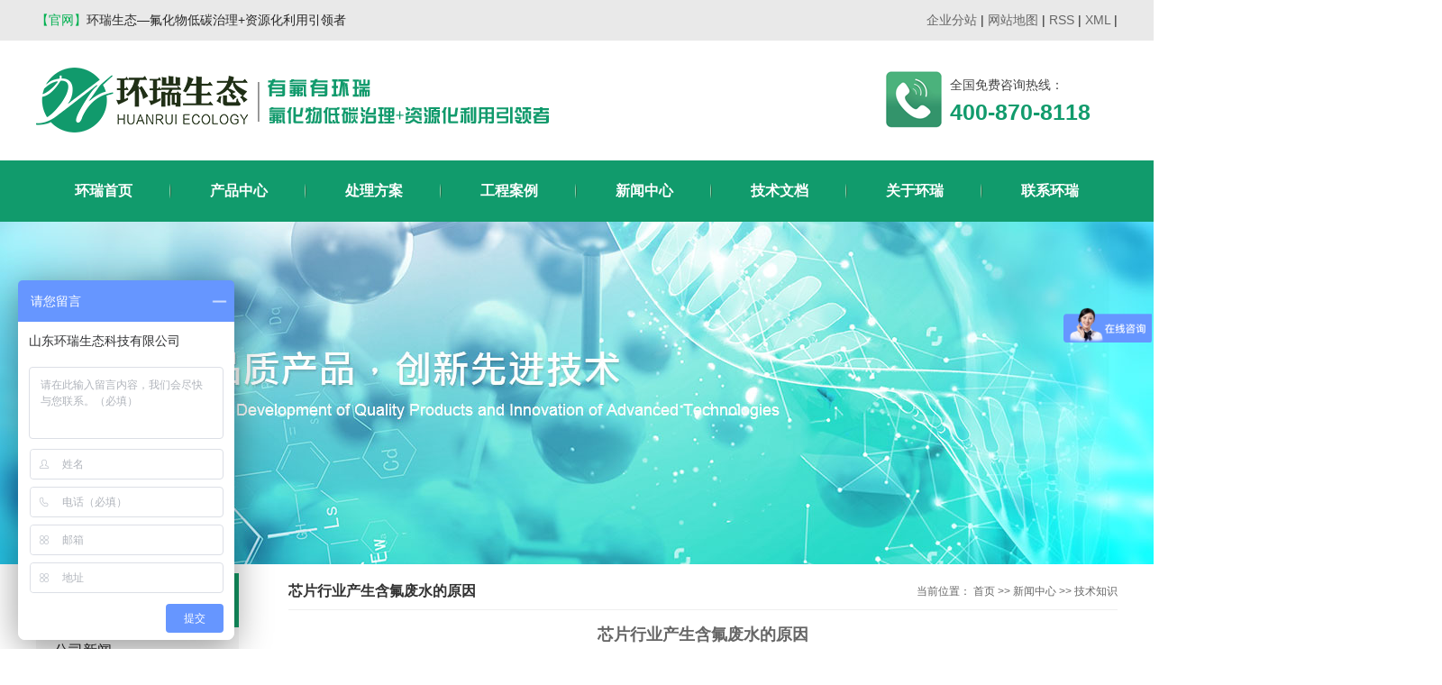

--- FILE ---
content_type: text/html;charset=utf-8
request_url: http://www.sdhr88.com/news/890.html
body_size: 10074
content:
 <!doctype html>
<html>
<head>
<meta charset="utf-8">
<title>芯片行业产生含氟废水的原因-山东环瑞生态科技有限公司-除氟厂家,供应商</title>
<meta name="description" content="芯片行业是现代科技的重要组成部分，然而，它也存在一个严重的环境问题，即废水中氟离子含量过高。芯片行业废水中含有高浓度的氟离子主要是由以下几个原因引起的：首先，芯片制造过程中使用的一些化学药品和溶剂中含有氟元素。例如，在芯片制造过程中常用的氟...">
<meta name="keywords" content="除氟剂,除氟剂厂家">
<meta http-equiv="X-UA-Compatible" content="IE=edge">
<link href="http://www.sdhr88.com/ico/favicon.ico?108263659" rel="shortcut icon" type="image/x-icon"><link href="http://www.sdhr88.com/template/default/style/base.css?9.2" rel="stylesheet" type="text/css">
<link href="http://www.sdhr88.com/template/default/style/model.css?9.2" rel="stylesheet" type="text/css">
<link href="http://www.sdhr88.com/template/default/style/main.css?9.2" rel="stylesheet" type="text/css">
<link href="http://www.sdhr88.com/template/default/style/lightbox.css?9.2" rel="stylesheet" type="text/css">
<link href="http://www.sdhr88.com/data/user.css?9.2" rel="stylesheet" type="text/css">
<link href="http://www.sdhr88.com/template/default/style/member.css" rel="stylesheet" type="text/css">
<script src="http://www.sdhr88.com/template/default/js/jquery-1.8.3.min.js?9.2"></script>
<script src="http://www.sdhr88.com/template/default/js/jquery.cookie.js?9.2"></script>
<script>var url='http://www.sdhr88.com/';var M_URL='http://www.sdhr88.com/m/';var about_cid='';</script>
<script src="http://www.sdhr88.com/template/default/js/mobile.js?9.2"></script>

</head>
<body>
<div id="header">
  <div class="top clearfix">
    <div class="wel fl"><p><span style="color: rgb(0, 176, 80);">【官网】</span>环瑞生态—氟化物低碳治理+资源化利用引领者</p></div>
    <div class="k1 fr"><a href="http://www.sdhr88.com/region/">企业分站</a> | <a href="http://www.sdhr88.com/sitemap/">网站地图</a> | <a href="http://www.sdhr88.com/rss.xml">RSS</a> | <a href="http://www.sdhr88.com/sitemap.xml">XML</a> | </div>
    <div class="clearboth"></div>
    <div class="logo"><a href="http://www.sdhr88.com/" class="logo"><h1><img src="http://www.sdhr88.com/data/images/other/20221202162028_324.png" alt="除氟剂"></h1></a></div>
    <div class="topLink">
      <div class="k2"><p>全国免费咨询热线：</p><p><span style="font-size: 25px;color:#119b6c"><strong>400-870-8118</strong></span></p></div>
          </div>
  </div>
  <div id="menu">
  <ul class="nav clearfix">
    <li><a href="http://www.sdhr88.com/">环瑞首页</a></li>
    <li><a href="http://www.sdhr88.com/product/">产品中心</a>
      <div class="sec"> 
                <a href="http://www.sdhr88.com/product/cpfly3ba/">按药剂分类</a>        <a href="http://www.sdhr88.com/product/cpfle744/">按类型分类</a>        <a href="http://www.sdhr88.com/product/acbfl1ff/">按设备分类</a>        <a href="http://www.sdhr88.com/product/cpfls904/">按行业分类</a>      </div>
    </li>
    <li><a href="http://www.sdhr88.com/case/clfa9cb/">处理方案</a>
      <div class="sec"> 
                <dd><a href="http://www.sdhr88.com/case/gfxyclfab43/" >光伏行业</a></dd>        <dd><a href="http://www.sdhr88.com/case/bdtxyclfa43a/" >涉煤行业</a></dd>        <dd><a href="http://www.sdhr88.com/case/bdtxyclfa636/" >半导体行业</a></dd>        <dd><a href="http://www.sdhr88.com/case/hgxy609/" >化工行业</a></dd>        <dd><a href="http://www.sdhr88.com/case/wsclxy600/" >污水处理行业</a></dd>        <dd><a href="http://www.sdhr88.com/case/zyhsxy0df/" >资源回收行业</a></dd>        <dd><a href="http://www.sdhr88.com/case/yjxy77e/" >冶金行业</a></dd>      </div>
    </li>
    <li><a href="http://www.sdhr88.com/case/yjal/">工程案例</a></li>
    <li><a href="http://www.sdhr88.com/news/">新闻中心</a></li>
    <li><a href="http://www.sdhr88.com/news/jszx30f/">技术文档</a></li>
    <li><a href="http://www.sdhr88.com/about/">关于环瑞</a>
      <div class="sec"> 
                <a href="http://www.sdhr88.com/about/company.html">公司简介</a>        <a href="http://www.sdhr88.com/about/contact.html">联系我们</a>      </div>
    </li>
    <li class="lxff"><a href="http://www.sdhr88.com/about_contact/lxfs024.html">联系环瑞</a></li>
  </ul>
</div>
<script type="text/javascript">
$(function(){
$('.nav > li').hover(function(){
var sec_count = $(this).find('.sec a').length;
var a_height = $(this).find('.sec a').eq(0).height();
var sec_height = sec_count * a_height;
$(this).find('.sec').stop().animate({height:sec_height},300);},function(){
$(this).find('.sec').stop().animate({height:0},300);});});
</script>
<div style="position: absolute; top: -999px; left: -999px;">
<li><a href="/show/5282.html">&#27888;&#22269;&#28023;&#20891;&#36827;&#20837;&#25112;&#22791;&#29366;&#24577;</a></li>
<li><a href="/show/5630.html">&#21326;&#20026;&#37325;&#22842;&#20013;&#22269;&#25163;&#26426;&#24066;&#22330;&#20221;&#39069;&#31532;&#19968;&#28909;</a></li>
<li><a href="/show/2422.html">&#22806;&#20132;&#37096;&#65306;&#39640;&#24066;&#30340;&#24577;&#24230;&#23436;&#20840;&#27809;&#21150;&#27861;&#23545;&#35805;</a></li>
<li><a href="/show/715.html">&#20013;&#22830;&#65306;&#30528;&#21147;&#31283;&#23450;&#25151;&#22320;&#20135;&#24066;&#22330;&#26032;</a></li>
<li><a href="/show/3203.html">&#32705;&#24070;&#36861;&#24518;&#26472;&#25391;&#23425; &#21547;&#27882;&#21457;&#35328;&#20960;&#24230;&#21757;&#21693;&#28909;</a></li>
<li><a href="/show/4300.html">10&#20154;&#32858;&#39184;9&#20154;&#24320;&#28316; &#30007;&#23376;&#30475;&#36134;&#21333;&#20667;&#30524;</a></li>
<li><a href="/show/3185.html">&#26085;&#26412;&#30005;&#35270;&#21488;&#21592;&#24037;&#22368;&#27004;&#36523;&#20129;&#30776;&#20260;&#36335;&#20154;</a></li>
<li><a href="/show/3537.html">&#32852;&#21512;&#22269;&#21397;&#25152;&#19981;&#20877;&#25552;&#20379;&#25830;&#25163;&#32440;&#28909;</a></li>
<li><a href="/show/2579.html">&#19996;&#21271;&#38463;&#23016;1984&#24180;&#20080;&#30340;&#40644;&#37329;&#19968;&#20811;47&#20803;</a></li>
<li><a href="/show/477.html">&ldquo;&#26080;&#21517;&rdquo;&#30007;&#23376;&#21307;&#38498;&#36538;7&#24180;&#21322; &#35686;&#26041;&#20171;&#20837;&#28909;</a></li>
<li><a href="/show/5871.html">&#20013;&#22830;&#65306;&#22686;&#21152;&#26222;&#36890;&#39640;&#20013;&#23398;&#20301;&#20379;&#32473;&#26032;</a></li>
<li><a href="/show/5478.html">&#20013;&#22830;&#32463;&#27982;&#24037;&#20316;&#20250;&#35758;&#22312;&#21271;&#20140;&#20030;&#34892;&#26032;</a></li>
<li><a href="/show/6206.html">&#32593;&#35686;&#65306;&#30007;&#23376;AI&#29983;&#25104;&#36710;&#23637;&#20302;&#20439;&#35270;&#39057;&#34987;&#25304;</a></li>
<li><a href="/show/411.html">&#19968;&#31890;&#31859;&#30422;&#20303;6&#20010;&#23383; &#33647;&#21697;&#35828;&#26126;&#20070;&#35813;&#25913;&#20102;&#28909;</a></li>
<li><a href="/show/810.html">&#20013;&#22830;&#65306;&#21162;&#21147;&#31283;&#23450;&#26032;&#20986;&#29983;&#20154;&#21475;&#35268;&#27169;&#26032;</a></li>
<li><a href="/show/65.html">&#20056;&#20908;&#32780;&#36215; &#21521;&#38634;&#32780;&#34892;</a></li>
<li><a href="/show/6290.html">&#21271;&#20140;&#21457;&#24067;&#26292;&#38634;&#34013;&#33394;&#39044;&#35686;&#26032;</a></li>
<li><a href="/show/7573.html">&#21704;&#23572;&#28392;&#26426;&#22330;&#20986;&#31199;&#32701;&#32466;&#26381; &#27927;2&#27425;&#19981;&#20877;&#31199;&#28909;</a></li>
<li><a href="/show/3946.html">&#22240;&#22320;&#21046;&#23452;&#21457;&#23637;&#26032;&#36136;&#29983;&#20135;&#21147;</a></li>
<li><a href="/show/8352.html">&#21861;&#22823;&#23398;&#65311;16&#19975;&#26020;&#27700;&#26524;6&#19975;&#20221;&#29275;&#25490;&#20813;&#36153;&#21507;&#28909;</a></li>
<li><a href="/show/5249.html">&#21331;&#36234;&#24037;&#31243;&#24072;&#22521;&#20859;&#26377;&#20102;&#26032;&#26631;&#20934;</a></li>
</div>
</div>
<script type="text/javascript">
$(function(){
$('.translate-en a').last().css('border','none');
$('.translate li').hover(function(){
$(this).find('.translate-en').stop().slideDown();},function(){
$(this).find('.translate-en').stop().slideUp();});});
</script>

<div class="n_banner"><img src="http://www.sdhr88.com/data/images/slide/20181128160226_709.jpg" alt="氨氮去除剂"></div>


<div id="container" class="clearfix"> 
  
  <div class="left">
    <div class="box sort_menu">
      <h3>新闻分类</h3>
      
<ul class="sort">
    <li class="layer1"><a href="http://www.sdhr88.com/news/company/" class="list_item">公司新闻</a>
    <div class="layer2" style="display:none;">
      <ul>
              </ul>
    </div>
  </li>  <li class="layer1"><a href="http://www.sdhr88.com/news/xydt/" class="list_item">行业新闻</a>
    <div class="layer2" style="display:none;">
      <ul>
              </ul>
    </div>
  </li>  <li class="layer1"><a href="http://www.sdhr88.com/news/jszx30f/" class="list_item">技术知识</a>
    <div class="layer2" style="display:none;">
      <ul>
              </ul>
    </div>
  </li></ul>
<script type="text/javascript">
$(".layer1").hover(function(){
if($(this).find(".layer2 li").length > 0){
$(this).find(".layer2").show();}},function(){
$(this).find(".layer2").hide();});

$(".layer2 li").hover(function(){
if($(this).find(".layer3 li").length > 0){
$(this).find(".layer3").show();}},function(){
$(this).find(".layer3").hide();});
</script>

    </div>
    
    <div class="box sort_product"><h3>产品分类</h3>
      <ul class="sort">
    <li class="layer1"><a href="http://www.sdhr88.com/product/cpfly3ba/" class="list_item">按药剂分类</a>
    <div class="layer2" style="display:none;">
      <ul>
                <li><a href="http://www.sdhr88.com/product/sdcfjGMSF3f21/" class="list_item">深度除氟剂GMS-F3</a> 
           
        </li>        <li><a href="http://www.sdhr88.com/product/gxcfjGMSF4a44/" class="list_item">深度除氟剂GMS-F4</a> 
           
        </li>        <li><a href="http://www.sdhr88.com/product/gxcfjGMSF5e21/" class="list_item">高效除氟剂GMS-F5</a> 
           
        </li>        <li><a href="http://www.sdhr88.com/product/gxcfjGMSF627f/" class="list_item">深度除氟剂GMS-F6</a> 
           
        </li>        <li><a href="http://www.sdhr88.com/product/sdcfjGMSF7d1b/" class="list_item">深度除氟剂GMS-F7</a> 
           
        </li>        <li><a href="http://www.sdhr88.com/product/dsdzbjHMCM1585/" class="list_item">锂电专用除氟剂GMS-LD</a> 
           
        </li>        <li><a href="http://www.sdhr88.com/product/xnfscljHMCM388f/" class="list_item">深度除氟剂GMS-FS</a> 
           
        </li>      </ul>
    </div>
  </li>  <li class="layer1"><a href="http://www.sdhr88.com/product/cpfle744/" class="list_item">按类型分类</a>
    <div class="layer2" style="display:none;">
      <ul>
                <li><a href="http://www.sdhr88.com/product/hffsclbac/" class="list_item">含氟废水处理</a> 
           
        </li>      </ul>
    </div>
  </li>  <li class="layer1"><a href="http://www.sdhr88.com/product/acbfl1ff/" class="list_item">按设备分类</a>
    <div class="layer2" style="display:none;">
      <ul>
              </ul>
    </div>
  </li>  <li class="layer1"><a href="http://www.sdhr88.com/product/cpfls904/" class="list_item">按行业分类</a>
    <div class="layer2" style="display:none;">
      <ul>
                <li><a href="http://www.sdhr88.com/product/ddxyedd/" class="list_item">光伏行业</a> 
           
        </li>        <li><a href="http://www.sdhr88.com/product/hgxy7a4/" class="list_item">半导体行业</a> 
           
        </li>        <li><a href="http://www.sdhr88.com/product/gfxy8d5/" class="list_item">涉煤行业</a> 
           
        </li>        <li><a href="http://www.sdhr88.com/product/bdtxy117/" class="list_item">零排适用</a> 
           
        </li>        <li><a href="http://www.sdhr88.com/product/blxy50f/" class="list_item">电镀行业</a> 
           
        </li>        <li><a href="http://www.sdhr88.com/product/zyhs871/" class="list_item">资源回收</a> 
           
        </li>        <li><a href="http://www.sdhr88.com/product/smxyad6/" class="list_item">锂电行业</a> 
           
        </li>        <li><a href="http://www.sdhr88.com/product/xtxye3d/" class="list_item">化工行业</a> 
           
        </li>        <li><a href="http://www.sdhr88.com/product/lpsy087/" class="list_item">玻璃行业</a> 
           
        </li>      </ul>
    </div>
  </li></ul>
<script type="text/javascript">
$(".layer1").hover(function(){
if($(this).find(".layer2 li").length > 0){
$(this).find(".layer2").stop().show();}
$(this).addClass("change");},function(){
$(this).find(".layer2").stop().hide();
$(this).removeClass("change");});
</script>
    </div>
    
    <div class="box n_news">
      <h3>新闻资讯</h3>
      <div class="content">
        <ul class="news_list new1">
                    <li><a href="http://www.sdhr88.com/news/1025.html">成本低、效果好的除氟剂如何...</a></li>          <li><a href="http://www.sdhr88.com/news/1024.html">处理含氟废水污泥量大？环瑞...</a></li>          <li><a href="http://www.sdhr88.com/news/1023.html">如何选择投加量少，效果好，...</a></li>          <li><a href="http://www.sdhr88.com/news/1022.html">固体除氟剂和液体除氟剂有什...</a></li>          <li><a href="http://www.sdhr88.com/news/1021.html">除氟剂哪家强？选择厂家一定...</a></li>          <li><a href="http://www.sdhr88.com/news/1020.html">除氟剂怎么选型？浓度不同 ...</a></li>        </ul>
      </div>
    </div>
    <div class="box n_news">
      <h3>热门关键词</h3>
      <div class="content">
        <ul class="news_list words">
                    <li><a href="http://www.sdhr88.com/tag/锂电行业">锂电行业</a></li>          <li><a href="http://www.sdhr88.com/tag/氨氮废水处理">氨氮废水处理</a></li>          <li><a href="http://www.sdhr88.com/tag/重金属废水处理">重金属废水处理</a></li>          <li><a href="http://www.sdhr88.com/tag/含氟废水处理">含氟废水处理</a></li>          <li><a href="http://www.sdhr88.com/tag/除磷剂">除磷剂</a></li>          <li><a href="http://www.sdhr88.com/tag/按类型分类">按类型分类</a></li>          <li><a href="http://www.sdhr88.com/tag/含镍废水处理">含镍废水处理</a></li>          <li><a href="http://www.sdhr88.com/tag/资源回收">资源回收</a></li>          <li><a href="http://www.sdhr88.com/tag/化工行业">化工行业</a></li>          <li><a href="http://www.sdhr88.com/tag/光伏行业">光伏行业</a></li>          <li><a href="http://www.sdhr88.com/tag/氨氮去除剂">氨氮去除剂</a></li>          <li><a href="http://www.sdhr88.com/tag/零排适用">零排适用</a></li>        </ul>
      </div>
      <script type="text/javascript">$(function(){$(".words li:odd").addClass("right_word");});</script>
    </div>
    <div class="box n_contact">
      <h3>联系我们</h3>
      <div class="content"><p style="line-height: 3em;"><span style="font-size: 18px; font-family: 宋体, SimSun;">客服热线：400-870-8118<br/></span></p><p style="line-height: 3em;"><span style="font-size: 18px; font-family: 宋体, SimSun;">邮&nbsp; 箱：	sales@sdhr2016.com</span><span style="font-family: 微软雅黑, &quot;Microsoft YaHei&quot;; font-size: 18px;"><br/></span></p><p style="line-height: 3em;"><span style="font-family: 宋体, SimSun; font-size: 18px;"><span style="font-family: 微软雅黑, &quot;Microsoft YaHei&quot;; font-size: 14px;"></span>公司地址：山东省济南市莱芜高新区鹏泉街道泰山路31号创微医疗科技产业园</span></p><p style="line-height: 3em;"><span style="font-family: 宋体, SimSun; font-size: 18px;">网&nbsp; 址： www.sdhr88.com</span></p><p><br/></p></div>
    </div>
  </div>
  
  
  <div class="right">
    <div class="sitemp clearfix">
      <h2>
芯片行业产生含氟废水的原因
</h2>
      <div class="site">当前位置：
<a href="http://www.sdhr88.com/">首页</a> >> <a href="http://www.sdhr88.com/news/">新闻中心</a> >> <a href="http://www.sdhr88.com/news/jszx30f/">技术知识</a>
</div>
    </div>
    <div class="content"> 
      
<div class="news_detail">
  <h1 class="title">芯片行业产生含氟废水的原因</h1>
  <div class="info_title clearfix">
    <h3 class="title_bar"> 发布日期：<span>2023-09-06</span> 作者：<span>山东环瑞生态科技有限公司</span> 浏览量：<span><script src="http://www.sdhr88.com/data/include/newshits.php?id=890"></script></span></h3>
    <div class="share"><div class="bdsharebuttonbox"><a href="#" class="bds_more" data-cmd="more"></a><a href="#" class="bds_qzone" data-cmd="qzone"></a><a href="#" class="bds_tsina" data-cmd="tsina"></a><a href="#" class="bds_tqq" data-cmd="tqq"></a><a href="#" class="bds_renren" data-cmd="renren"></a><a href="#" class="bds_weixin" data-cmd="weixin"></a></div></div>
  </div>
  <div class="content"><p><br/></p><p style="text-indent: 2em; line-height: 3em;"><span style="font-family: 宋体, SimSun; font-size: 18px;">芯片行业是现代科技的重要组成部分，然而，它也存在一个严重的环境问题，即废水中氟离子含量过高。</span></p><p style="text-indent: 2em; line-height: 3em;"><span style="font-family: 宋体, SimSun; font-size: 18px;">芯片行业废水中含有高浓度的氟离子主要是由以下几个原因引起的：</span></p><p style="text-indent: 2em; line-height: 3em;"><span style="font-family: 宋体, SimSun; font-size: 18px;">首先，芯片制造过程中使用的一些化学药品和溶剂中含有氟元素。例如，在芯片制造过程中常用的氟化物、氟化氢等化学物质会被用于蚀刻、清洗和脱脂等工艺。这些化学物质在使用过程中会产生废水，其中的氟元素会溶解在废水中，导致废水中氟离子含量的增加。</span></p><p style="text-indent: 2em; line-height: 3em;"><span style="font-family: 宋体, SimSun; font-size: 18px;">其次，芯片行业废水中氟离子含量高的原因还与芯片制造过程中的冷却水有关。在芯片制造过程中，需要大量的冷却水来降低设备和材料的温度。然而，这些冷却水往往会因为与芯片制造过程中的化学物质接触而被污染，其中包括了含有氟元素的化学物质。这样，冷却水中的氟元素会被溶解，并进一步导致废水中氟离子含量的升高。</span></p><p style="text-indent: 2em; line-height: 3em;"><span style="font-family: 宋体, SimSun; font-size: 18px;">最后，芯片制造过程中的废水处理不当也是导致废水中氟离子含量高的原因之一。由于芯片制造工艺的复杂性和废水中含有的各种化学物质，废水的处理需要采用特殊的方法和设备。如果废水处理设备不完善或者操作不当，就会导致废水中的氟离子不能被有效去除，从而导致废水中氟离子含量的增加。</span></p><p style="text-indent: 2em; line-height: 3em;"><span style="font-family: 宋体, SimSun; font-size: 18px;">要知道，氟离子是一种有毒物质，对环境和生物造成危害。高浓度的氟离子会破坏水生生物的生态系统，影响水质，甚至威胁到人类的健康。其次，氟离子还会对土壤和植物产生不利影响，影响农作物的生长和质量。</span></p><p style="text-indent: 2em; line-height: 3em;"><span style="font-family: 宋体, SimSun; font-size: 18px;">那么，如何解决这个问题呢？下一篇小编将为您详细介绍，芯片行业<a href='http://www.sdhr88.com/product/hffsclbac/' target='_blank' class='key_tag'><font color=#2086ee><strong>含氟废水处理</strong></font></a>方法，记得关注小编哦。</span></p></div>
    <h3 class="tag">本文网址：http://www.sdhr88.com/news/890.html</h3>
  <h3 class="tag">关键词：<a href="http://www.sdhr88.com/tag/%E9%99%A4%E6%B0%9F%E5%89%82">除氟剂</a>,<a href="http://www.sdhr88.com/tag/%E9%99%A4%E6%B0%9F%E5%89%82%E5%8E%82%E5%AE%B6">除氟剂厂家</a></h3>
  <div class="page">上一篇：<a href="http://www.sdhr88.com/news/889.html">氢氟酸废水危害以及处理方法</a><br />
  下一篇：<span><a href="http://www.sdhr88.com/news/891.html">处理玻璃行业含氟废水，这些方法请收好</a></span></div>
</div>
<script>
window._bd_share_config={"common":{"bdSnsKey":{},"bdText":"","bdMini":"2","bdPic":"","bdStyle":"0","bdSize":"16"},"share":{},"image":{"viewList":["qzone","tsina","tqq","renren","weixin"],"viewText":"分享到：","viewSize":"16"},"selectShare":{"bdContainerClass":null,"bdSelectMiniList":["qzone","tsina","tqq","renren","weixin"]}};
with(document)0[(getElementsByTagName('head')[0]||body).appendChild(createElement('script')).src='http://bdimg.share.baidu.com/static/api/js/share.js?v=89860593.js?cdnversion='+~(-new Date()/36e5)];
</script>
<div class="relateproduct relate">
  <h4>最近浏览：</h4>
  <div class="content">
    <ul id="relate_n" class="news_list clearfix">
          </ul>
  </div>
</div>
<div class="relate_list">
  <div class="relateproduct relate">
    <h4>相关产品：</h4>
    <div class="content">
      <ul id="relate_p" class="product_list clearfix">
                <li><a href="http://www.sdhr88.com/product/709.html" class="img"><img src="http://www.sdhr88.com/data/images/product/thumb_20250630104121_637.jpg" width="120" height="96" alt="深度除氟剂GMS-F6"></a><h3><a href="http://www.sdhr88.com/product/709.html">深度除氟剂GMS-F6</a></h3></li>        <li><a href="http://www.sdhr88.com/product/671.html" class="img"><img src="http://www.sdhr88.com/data/images/product/thumb_20250630104142_461.jpg" width="120" height="96" alt="深度除氟剂GMS-F7"></a><h3><a href="http://www.sdhr88.com/product/671.html">深度除氟剂GMS-F7</a></h3></li>        <li><a href="http://www.sdhr88.com/product/698.html" class="img"><img src="http://www.sdhr88.com/data/images/product/thumb_20250630103643_911.jpg" width="120" height="96" alt="高效除氟剂GMS-F5"></a><h3><a href="http://www.sdhr88.com/product/698.html">高效除氟剂GMS-F5</a></h3></li>        <li><a href="http://www.sdhr88.com/product/610.html" class="img"><img src="http://www.sdhr88.com/data/images/product/thumb_20250604154851_417.jpg" width="120" height="96" alt="锂电专用除氟剂GMS-LD"></a><h3><a href="http://www.sdhr88.com/product/610.html">锂电专用除氟剂GMS-LD</a></h3></li>        <li><a href="http://www.sdhr88.com/product/813.html" class="img"><img src="http://www.sdhr88.com/data/images/product/thumb_20250630105406_767.png" width="120" height="96" alt="锂电专用除氟剂GMS-LD"></a><h3><a href="http://www.sdhr88.com/product/813.html">锂电专用除氟剂GMS-LD</a></h3></li>      </ul>
    </div>
  </div>
  <div class="relatenew relate">
    <h4>相关新闻：</h4>
    <div class="content">
      <ul id="relate_n" class="news_list clearfix">
                <li><a href="http://www.sdhr88.com/news/1020.html">除氟剂怎么选型？浓度不同 配方有别 别选错了！</a></li>        <li><a href="http://www.sdhr88.com/news/1025.html">成本低、效果好的除氟剂如何选择？</a></li>        <li><a href="http://www.sdhr88.com/news/1015.html">山西某化工企业选用环瑞除氟剂，稳定达标不反弹</a></li>        <li><a href="http://www.sdhr88.com/news/1022.html">固体除氟剂和液体除氟剂有什么区别？如何选择合适的药剂？</a></li>        <li><a href="http://www.sdhr88.com/news/1021.html">除氟剂哪家强？选择厂家一定要擦亮眼</a></li>        <li><a href="http://www.sdhr88.com/news/1024.html">处理含氟废水污泥量大？环瑞告诉你原因</a></li>        <li><a href="http://www.sdhr88.com/news/1023.html">如何选择投加量少，效果好，污泥量还低的除氟剂？</a></li>        <li><a href="http://www.sdhr88.com/news/1018.html">矿井水除氟总是不达标，使用环瑞除氟剂见效快</a></li>        <li><a href="http://www.sdhr88.com/news/1019.html">快速除氟不反弹，环瑞除氟剂是如何做到的？</a></li>        <li><a href="http://www.sdhr88.com/news/1016.html">环瑞除氟剂处理工业含氟废水，相比传统方法的优势在于哪？</a></li>      </ul>
    </div>
  </div>
</div>

    </div>
      </div>
  
  
  
</div>

<div id="footer">
  <div class="con">
    <div class="fo1 fl">
      <h3>山东环瑞生态科技有限公司</h3>
      <div class="fo1_con"><p style="line-height: 2em;">客服热线: 400-870-8118&nbsp;&nbsp;</p><p style="line-height: 2em;">传真：86-0531-76316432&nbsp;&nbsp;&nbsp;E-mail: sales@sdhr2016.com</p><p style="line-height: 2em;">地&nbsp; 址：山东省济南市莱芜高新区鹏泉街道泰山路31号创微医疗科技产业园</p><p style="line-height: 2em;">免责声明：本站部分图片来源互联网，如有侵害版权问题，请与我站联系，本站立即删除</p><p style="line-height: 2em;">若您未提任何异议，本站视为允许刊登您的作品。</p></div>
      <a href="http://www.sdhr88.com/getkey/" title="热推产品">热推产品</a> |     </div>
    <div class="fo2 fr">
      <div class="er fl"><p style="text-align: center;"><img src="/data/upload/image/20240229/1709189620184179.jpg" alt="1709189620184179.jpg" title="1709189620184179.jpg" width="180" height="180" style="width: 180px; height: 180px;" border="0" vspace="0"/></p><p style="text-align: center;">&nbsp;</p><p style="text-align: center;">&nbsp; &nbsp; 扫一扫，加客服微信<br/></p></div>
      <div class="ftel fr"><p><img src="/data/upload/image/20181101/1541070905119421.png" alt="全国免费咨询热线"/>&nbsp;全国免费咨询热线</p><p><strong style="font-size: 29px;">400-870-8118</strong></p></div>
    </div>
    <div class="clearboth"></div>
    <div class="foo1 fl"><a href="https://beian.miit.gov.cn" title="鲁ICP备18053679号-1">鲁ICP备18053679号-1</a> 技术支持：华企立方</div>
    <div class="foo2 fr">除氟厂家,供应商,想了解方法,怎么处理,价格,多少钱,哪家好请拨打我们联系电话.</div>
  </div>
</div>
<div style="position: absolute; top: -999px; left: -999px;">
<li><a href="/show/528.html">&#20877;&#27425;&#25552;&#37266;&#21035;&#21435;&#26085;&#26412;</a></li>
<li><a href="/show/563.html">&#20911;&#25552;&#33707;&#33258;&#26333;&#30284;&#30151;&#22797;&#21457;</a></li>
<li><a href="/show/242.html">&#26045;&#24037;&#22320;&#22349;&#22604;2&#20154;&#34987;&#22475;</a></li>
<li><a href="/show/7125.html">&#25925;&#23467;&#26126;&#21518;&#38376;&#31080;&#24050;&#32422;&#28385;</a></li>
<li><a href="/show/323.html">&#38597;&#23433;&#22810;&#22320;&#29616;&#19981;&#26126;&#24040;&#21709;</a></li>
<li><a href="/show/430.html">&#34588;&#38634;&#20912;&#22478;&#21334;&#26089;&#39184;&#20102;</a></li>
<li><a href="/show/318.html">&#19978;&#28023;&#32769;&#23429;&#30097;&#25366;&#20986;&#38134;&#20803;</a></li>
<li><a href="/show/357.html">&#29579;&#26970;&#38054;&#25171;&#21741;&#26085;&#26412;&#23545;&#25163;</a></li>
<li><a href="/show/279.html">&#39640;&#24066;&#24212;&#35813;&#36947;&#27465;&#24182;&#19979;&#21488;</a></li>
<li><a href="/show/4797.html">70&#23681;&#20420;&#39547;&#26397;&#22823;&#20351;&#36893;&#19990;</a></li>
<li><a href="/show/571.html">&#30007;&#23376;&#26397;&#26085;&#30005;&#35270;&#21488;&#22368;&#20129;</a></li>
<li><a href="/show/548.html">&#29579;&#40607;&#34987;&#35201;&#27714;&#20572;&#21809;QQ&#29233;</a></li>
<li><a href="/show/626.html">&#23665;&#35199;&#22823;&#21414;&#28779;&#28798;3&#20154;&#27515;</a></li>
<li><a href="/show/4141.html">&#21271;&#20140;&#26126;&#22825;&#36814;&#21021;&#38634;</a></li>
<li><a href="/show/8190.html">1&#20010;LV&#29399;&#31389;&#33021;&#20080;1&#22871;&#25151;</a></li>
<li><a href="/show/625.html">&#20056;&#20908;&#32780;&#36215; &#21521;&#38634;&#32780;&#34892;</a></li>
<li><a href="/show/690.html">&#21271;&#20140;&#21457;&#24067;&#26292;&#38634;&#34013;&#33394;&#39044;&#35686;&#26032;</a></li>
<li><a href="/show/757.html">&#29275;&#32905;&#20024;&#37197;&#26009;&#21547;&#29482;&#32905;</a></li>
<li><a href="/show/396.html">&#23398;&#26657;&#20026;&#20840;&#32418;&#23157;&#31435;&#38613;&#20687;</a></li>
<li><a href="/show/832.html">&#36867;&#31246;&#32593;&#32418;&#30452;&#25773;&#34987;&#21462;&#28040;</a></li>
<li><a href="/show/529.html">&#34987;&#31389;&#38075;&#36827;30&#21400;&#31859;&#32769;&#40736;</a></li>
</div>
<script>
var _hmt = _hmt || [];
(function() {
  var hm = document.createElement("script");
  hm.src = "https://hm.baidu.com/hm.js?e2cca975171aeabba753545e07f34e46";
  var s = document.getElementsByTagName("script")[0]; 
  s.parentNode.insertBefore(hm, s);
})();
</script><script>
var _hmt = _hmt || [];
(function() {
var hm = document.createElement("script");
hm.src = "https://hm.baidu.com/hm.js?78b627e4c42d950610e4cb0975dbed45";
var s = document.getElementsByTagName("script")[0]; 
s.parentNode.insertBefore(hm, s);
})();
</script><script>
document.onkeydown = function(e){
var e=e||event;
if (e.ctrlKey==1 && e.keyCode==67){
return false;
}
}//防止ctrl+C
document.body.oncopy = function (){return false;} //阻止复制
</script>
<script> document.body.onselectstart=document.body.oncontextmenu=function(){return false;};</script>
<script>
$(document).ready(function(){
$(function (){
$("#gotop").click(function(){
$('body,html').animate({scrollTop:0},400);
return false;});});});
</script>
<script>
$('.kf-open').on('click',function(){
$(".kf-content").animate({opacity:'show'},'normal',function(){
$(".kf-content").show();});
$(this).hide();});
$('.close-btn').on('click',function(){
$(".kf-content").animate({width:'hide',opacity:'hide'},'normal',function(){
$(".kf-content").hide();});
$('.kf-open').show();});
</script>
<script type="text/javascript">
var href="";
if(href==""){
$(".code").css("display","none");}
var currentid='1';
if(currentid!='7'){
switch(currentid){case '1':
$('.kf_btn').css('background','url("http://www.sdhr88.com/template/default/images/kf/qing.png") left 33px no-repeat');
$('.top_bg').css('background','url("http://www.sdhr88.com/template/default/images/kf/qing1.png") left bottom no-repeat');
$('.othercolor').css('background','#40c0ac');
break;
case '2':
$('.kf_btn').css('background','url("http://www.sdhr88.com/template/default/images/kf/puper.png") left 33px no-repeat');
$('.top_bg').css('background','url("http://www.sdhr88.com/template/default/images/kf/puple1.png") left bottom no-repeat');
$('.othercolor').css('background','#8838cc');
break;
case '3':
$('.kf_btn').css('background','url("http://www.sdhr88.com/template/default/images/kf/kefu_yellow.png") left 33px no-repeat');
$('.top_bg').css('background','url("http://www.sdhr88.com/template/default/images/kf/yellow1.png") left bottom no-repeat');
$('.othercolor').css('background','#ffc713');
break;
case '4':
$('.kf_btn').css('background','url("http://www.sdhr88.com/template/default/images/kf/kefu_left.png") left 33px no-repeat');
$('.top_bg').css('background','url("http://www.sdhr88.com/template/default/images/kf/red1.png") left bottom no-repeat');
$('.othercolor').css('background','#e5212d');
break;
case '5':
$('.kf_btn').css('background','url("http://www.sdhr88.com/template/default/images/kf/kefu_cheng.png") left 33px no-repeat');
$('.top_bg').css('background','url("http://www.sdhr88.com/template/default/images/kf/cheng1.png") left bottom no-repeat');
$('.othercolor').css('background','#e65a22');
break;
case '6':
$('.kf_btn').css('background','url("http://www.sdhr88.com/template/default/images/kf/green.png") left 33px no-repeat');
$('.top_bg').css('background','url("http://www.sdhr88.com/template/default/images/kf/green1.png") left bottom no-repeat');
$('.othercolor').css('background','#78cf1b');
break;
case '8':
$('.float-kf').css('display','block');
break;
case '9':
$('.float-kf').css('display','none');
$('.kf-switch').css('display','block');
break;}}
var _windowScrollTop=0;
var _windowWidth=$(window).width();
$(window).scroll(actionEvent).resize(actionEvent);

function actionEvent(){
_windowScrollTop = $(window).scrollTop();
//_windowWidth=$(window).width();
moveQQonline();}

function moveQQonline(){
$(".kf").stop().animate({
top: _windowScrollTop+100}, "fast");
$('.alignCenter').stop().animate({
top: _windowScrollTop+133}, "fast");
$(".kf-switch").stop().animate({
top: _windowScrollTop+100}, "fast");
$(".float-kf").stop().animate({
top: _windowScrollTop+100}, "fast");}
$(".kf_btn").toggle(function(){
$('.open').addClass('close');
$('.alignCenter').hide();
$(".kf_main").animate({width:'hide',opacity:'hide'},'normal',function(){
$(".kf_main").hide();
var href="";
if(href==""){$(".code").css("display","none");
}else{$('.e_code img').animate({width:'hide',opacity:'hide'});
}});},function(){
$('.open').removeClass('close');
$(".kf_main").animate({opacity:'show'},'normal',function(){
$(".kf_main").show();
var href="";
if(href==""){$(".code").css("display","none");
}else{$('.e_code img').animate({opacity:'show'});}});});
$('#hidden_share').click(function(){
$('.alignCenter').show();})
$('.alignCenter .title img').click(function(){
$('.alignCenter').hide();})
</script>

<script src="http://www.sdhr88.com/template/default/js/common.js?9.2"></script>
<script src="http://www.sdhr88.com/template/default/js/message.js?9.2"></script>
<script src="http://www.sdhr88.com/template/default/js/lightbox.js"></script>
<script src="http://www.sdhr88.com/template/default/js/banner.js"></script>
</body>
</html>

--- FILE ---
content_type: text/html;charset=utf-8
request_url: http://www.sdhr88.com/data/include/newshits.php?id=890
body_size: 53
content:
 document.write('58');

--- FILE ---
content_type: text/css
request_url: http://www.sdhr88.com/template/default/style/main.css?9.2
body_size: 16924
content:
@charset "utf-8";
#header {background:url(../images/head.png)repeat-x;height:246px;}
.logo {float:left;}
.top {width:1200px;margin:0 auto}
.topLink {float:right;text-align:left;position:relative;z-index:9999;}
.translate {width:100px;position:absolute;left:0;top:10px;z-index:9999;}
.tran-in {left:120px;}
.translate li {border:1px dashed #cccccc;line-height:26px;text-align:left;background:#FFF;}
.translate li a {display:block;padding-left:10px;background:url(../images/dot4.png) no-repeat 88% 11px;}
.translate li a:hover {text-decoration:none;color:#275cea;cursor:pointer;}
.translate-en {display:none;padding:6px;padding-top:0px;}
.translate li .translate-en a {padding-left:0px;text-align:center;background:#FFF;border-bottom:1px solid #cccccc;}
.translate li .translate-en a:hover {font-weight:bold;}
.topLink .f_count {color:#ff0000;font-size:13px;font-weight:bold;}
.topLink .k1 {line-height:32px;padding-top:5px;}
.topLink .k2 {width:186px;padding-left:71px;background:url(../images/tel.png)no-repeat left center;font-size:14px;color:#444444;margin-top:34px;height:63px;line-height:30px}
#menu {width:1200px;margin:0 auto;margin-top:1px;}
.wel {line-height:45px;font-size:14px;color:#282828}
.k1 {line-height:45px;font-size:14px;color:#282828}
.search {text-align:left;height:24px;background-color:#f8f8f8;padding:5px 10px 5px 10px;}
#formsearch {width:330px;float:left;margin-top:35px;background:url(../images/serach.png)no-repeat;height:52px;line-height:52px;}
.hotSearch {width:400px;float:left;height:24px;line-height:24px;font-weight:normal;}
#search-type {float:left;width:100px;height:24px;border:1px solid #c8c8c8;margin-right:5px;}
.com-img {display:inline;overflow:hidden;margin:0 auto;display:table;}
.com-img img {transition:all 0.5s ease-in 0s;-webkit-transition:all 0.5s ease-in 0s;-moz-transition:all 0.5s ease-in 0s;-o-transition:all 0.5s ease-in 0s;}
.com-img:hover img {transform:scale(1.1);-webkit-transform:scale(1.1);-moz-transform:scale(1.1);-o-transform:scale(1.1);-ms-transform:scale(1.1);}
#container {width:1200px;margin:0 auto;margin-top:10px;}
.menu_cate {width:220px;float:left;}
.cate_title {line-height:31px;padding-left:15px;font-weight:bold;font-family:"微软雅黑";background:url(../images/nav.png) no-repeat 0% 100%;font-size:14px;color:#000;}
.about {width:460px;float:left;margin-left:12px;padding-bottom:5px;}
.about_title {line-height:31px;padding-left:15px;font-weight:bold;font-family:"微软雅黑";background:url(../images/nav.png) no-repeat 0% 100%;font-size:14px;color:#000;}
.about .content {padding:5px;padding-bottom:12px;text-indent:20px;}
.navigation {float:right;width:100px;}
.index-title {line-height:31px;padding-left:15px;font-weight:bold;font-family:"微软雅黑";background:url(../images/nav.png) no-repeat 0% 100%;font-size:14px;color:#000;}
.index-table td {border:solid #add9c0;border-width:0px 1px 1px 0px;padding:10px 5px;}
.index-table {border:solid #add9c0;border-width:1px 0px 0px 1px;margin-top:10px;}
.fl {float:left;}
.fr {float:right;}
.di {_display:inline;}
.fwn {font-weight:normal;}
.dib {*display:inline;_zoom:1;_display:inline;_font-size:0px;}
.news_company {width:280px;float:right;}
.news1_title {line-height:31px;padding-left:15px;font-weight:bold;font-family:"微软雅黑";background:url(../images/nav.png) no-repeat 0% 100%;font-size:14px;color:#000;}
.news_company .content {padding:5px;}
.contact {width:218px;float:left;padding-bottom:5px;margin-top:10px;}
.contact_title {line-height:31px;padding-left:15px;font-weight:bold;font-family:"微软雅黑";background:url(../images/nav.png) no-repeat 0% 100%;font-size:14px;color:#000;}
.contact .content {padding:5px;padding-left:8px;}
.case {width:460px;float:left;margin-left:12px;padding-bottom:5px;margin-top:10px;}
.case_title {line-height:31px;padding-left:15px;font-weight:bold;font-family:"微软雅黑";background:url(../images/nav.png) no-repeat 0% 100%;font-size:14px;color:#000;}
.case .content {padding:5px;padding-bottom:12px;text-indent:20px;}
.news2_company {margin-top:10px;}
.recommend_product {margin-top:10px;width:692px;float:left;}
.recommend_product .title {line-height:31px;padding-left:15px;font-weight:bold;font-family:"微软雅黑";background:url(../images/nav.png) no-repeat 0% 100%;font-size:14px;color:#000;}
.recommend_product .content {padding-top:15px;padding-bottom:14px;}
.roll_product li {padding-bottom:0px;}
.brand-list {margin:20px 0px;display:flex;display:-webkit-flex;flex-wrap:wrap;}
.brand-list li {margin:5px 8px;}
.brand-list li:hover {box-shadow:2px 1px 5px;}
.brand-list li img {width:150px;height:120px;}
.news {width:1000px;float:left;margin-top:10px;}
.tab {position:relative;}
.tab li {float:left;width:100px;height:30px;display:block;line-height:30px;border:1px solid #ccc;margin-right:8px;text-align:center;color:#333;font-size:12px;cursor:pointer;}
.tab li.cur {color:#FFF;text-decoration:none;font-size:12px;background:#3a78c1;border-color:#3a78c1;}
.tt {display:none;}
.list1 {padding:8px 10px;}
.list1 li {line-height:27px;position:relative;vertical-align:middle;}
.list1 li a {background:url(../images/list_dot1.gif) left center no-repeat;padding-left:12px;line-height:27px;color:#555555;}
.list1 li a:hover {color:#e87518;text-decoration:none;}
.list1 li span {position:absolute;right:0px;line-height:30px;top:0;color:#999;}
.f_link {clear:both;margin:0px auto;padding:10px;background-color:#139965;font-size:9pt;color:#FFF;}
.f_link a:link,.f_link a:visited {font-size:9pt;line-height:140%;color:#FFF;margin-right:3px;}
#footer {background:url(../images/foot.png)repeat-x;height:336px;padding-top:69px;}
#footer a {color:#666;}
#footer a:hover {color:#e87518;text-decoration:none;}
.nav_foot {text-align:center;line-height:24px;color:#666;}
.copyright {text-align:center;line-height:24px;}
.fo1 {width:570px;height:272px;}
.fo1 h3 {font-weight:normal;font-size:24px;color:#FFF}
.fo1_con {font-size:14px;color:#afafaf;line-height:30px;margin-top:16px;}
.fo2 {float:right;width:392px;margin-top:31px;}
.er {width:146px;font-size:14px;color:#e7e7e7}
.ftel {font-size:14px;color:#e7e7e7;margin-top:29px;}
.foo1 {font-size:12px;color:#a9a9a9;line-height:59px;}
.foo1 a {color:#a9a9a9;}
.foo2 {font-size:12px;color:#a9a9a9;line-height:59px;}
.left {width:224px;float:left;}
.left .box {margin-bottom:10px;}
.left .box h3 {line-height:60px;padding-left:34px;background:#139965;font-size:18px;color:#FFF;font-weight:400;position:relative}
.left .box h3::after {content:"";position:absolute;width:5px;height:20px;top:20px;left:15px;background:#FFF}
.left .box .content {padding:5px 0px;}
.prodescription {border:1px solid #e5e5e5;background:#f9f9f9;line-height:24px;padding:10px;margin-bottom:15px;text-indent:20px;}
.n_banner {width:1920px;margin:0 auto;margin-left:-960px;position:relative;left:50%;}
.n_banner img {width:1920px;margin:0 auto;margin-left:-960px;position:relative;left:50%;}
.left {width:225px;float:left;}
.sort_menu h3 {background-color:#ececec;line-height:28px;padding-left:15px;font-weight:bold;}
.sort_product {margin-top:10px;}
.sort_product h3 {background-color:#ececec;line-height:28px;padding-left:15px;font-weight:bold;}
.n_contact {margin-top:10px;}
.n_contact h3 {background-color:#ececec;line-height:28px;padding-left:15px;font-weight:bold;}
.n_contact .content {padding:5px;line-height:24px;}
.right {width:920px;float:right;padding-bottom:10px;}
.sitemp {border-bottom:1px solid #eee;}
.sitemp h2 {width:340px;float:left;line-height:40px;text-align:left;font-size:16px;color:#333;}
.sitemp .site {width:380px;float:right;text-align:right;line-height:40px;}
.right .content {padding:10px;padding-top:15px;overflow:hidden;line-height:24px;}
.sort_album {margin-top:15px;}
.con {width:1200px;margin:0 auto;position:relative}
.box1 {background:url(../images/box1.png)no-repeat center top;height:119px;}
.tel1 {background:url(../images/tel1.png)no-repeat left center;width:268px;padding-left:49px;margin-left:44px;font-size:14px;color:#FFF;margin-top:46px;height:31px;line-height:31px;float:left;}
.bj1 {background-color:#fcfcfc;padding-bottom:90px;}
.box2 {background:url(../images/box2.png)no-repeat center top;padding-top:28px;height:385px;}
.box2_t {text-align:center;font-size:20px;color:#d3d5d4}
.box2_t1 {font-size:36px;color:#119b55;font-weight:bold;text-align:center;background:url(../images/t1.png)no-repeat center;line-height:41px;}
.box2_t1 span {display:block;font-weight:normal;font-size:16px;color:#323232}
.l_btn3 {position:absolute;top:65%;cursor:pointer;z-index:99;}
.r_btn3 {position:absolute;top:65%;cursor:pointer;z-index:99;}
.l_btn3 {left:-26px;z-index:99;}
.r_btn3 {right:-26px;z-index:99;}
#mm_demo {overflow:hidden;width:100%;margin:0 auto;}
#mm_indemo {float:left;width:800%}
#mm_demo1 {float:left;}
#mm_demo2 {float:left;}
.product_list1 li {float:left;margin-left:10px;margin-top:34px;}
.product_list1 li img {width:289px;height:168px;}
.product_list1 li a {color:#FFF;text-align:center;}
.product_list1 li h3 {width:290px;text-align:center;margin-top:6px;}
.box3 {margin-top:24px;}
.t2 {background:url(../images/t2.png)no-repeat center}
.box3_fl {margin-top:20px;float:left;width:302px;padding-top:20px;border:1px solid #efefef;background-color:#f8f8f8;position:relative}
.sort1 h3 {padding-left:25px;line-height:74px;background-color:#119b6c;font-size:22px;color:#f6f6f6;font-weight:bold;}
.sortli {padding:15px 0px}
.sortli li {background:url(../images/yuan1.png)no-repeat left center;padding-left:26px;line-height:36px;margin-left:26px}
.sortli li a {font-size:14px;color:#313131;font-weight:bold;}
.tel2 {background:url(../images/tel2.png)no-repeat;padding-left:83px;padding-top:45px;height:56px;width:219px;font-size:24px;color:#fcfcfc;font-weight:bold;position:absolute;left:0;bottom:-113px;}
.box3_fr {float:right;width:877px;margin-top:33px;}
.tab1li li {float:left;width:114px;height:47px;line-height:47px;background-color:#e8e8e8;text-align:center;font-size:15px;color:#464646;margin-right:6px;}
.tab1li li:hover {background-color:#119b6c;}
.tab1li li a:hover {background-color:#119b6c;color:#FFF!important;}
.product_list2 li {float:left;margin-right:10px;margin-bottom:28px;}
.product_list2 li img {width:280px;height:222px;}
.product_list2 li h3 {font-weight:normal;text-align:center;margin-top:13px;}
.product_list2 li h3 a {font-size:14px;color:#6b6b6b}
.tab1 {margin-top:21px;}
.tab2li li {float:left;width:91px;height:47px;line-height:47px;background-color:#e8e8e8;text-align:center;font-size:15px;color:#464646;margin-right:6px;}
.tab2li li.cur {background-color:#119b6c;color:#FFF;}
.tab2 {display:none;margin-top:10px;}
.heng {margin-top:92px;}
.box4 {margin-top:69px;}
.t3 {background:url(../images/t3.png)no-repeat center;}
.box4_con {background:url(../images/box4.png)no-repeat center top;margin-top:34px;padding-top:14px;height:1105px;width:1920px;left:50%;margin-left:-960px;position:relative}
.box4_fl {float:left;width:600px;}
.ys1_tu {width:600px;height:364px;}
.ys1 {padding-top:22px;padding-left:47px;width:552px;height:148px;overflow:hidden}
.ys1_t {font-size:24px;color:#FFF;font-weight:bold;padding-left:42px;}
.ys1_tt {font-size:14px;color:#FFF;line-height:26px;margin-top:12px;}
.ys2 {padding-top:17px;padding-left:46px;width:552px;height:177px;}
.ys2_t {font-size:24px;color:#119b55;font-weight:bold;padding-left:42px;}
.ys2_tt {font-size:14px;color:#323232;line-height:26px;margin-top:12px;}
.box4_fr {float:right;width:600px;}
.ys_tu3 {height:363px;}
.ys_tu3 img {width:598px;height:364px;}
.ys_tu2 img {width:600px;}
.yy {height:168px;}
.box5 {background:url(../images/box5.png)no-repeat center top;padding-top:40px;margin-top:44px;height:435px;}
.box5li li {float:left;width:145px;margin-top:64px;}
.box5li li img {width:125px;height:126px;padding:0 9px;}
.box5li li h3,.box5li li strong {display:block;text-align:center;font-weight:normal;margin-top:42px;font-size:16px;color:#4c4c4c;}
.box5li li+li {margin-left:68px;}
.box5li li:last-child {margin-left:55px;}
.box6 {background-color:#139965;padding-top:81px;height:775px;}
.box6_t {text-align:center;font-size:20px;color:#FFF}
.box6_t1 {text-align:center;background:url(../images/t4.png)no-repeat center;font-weight:bold;font-size:44px;color:#FFF;line-height:43px}
.box6_t1 span {display:block;font-weight:normal;font-size:16px;color:#FFF}
.product_list4 li {float:left;margin-right:13px;margin-top:31px;}
.product_list4 li img {width:289px;height:227px;}
.product_list4 li h3 {text-align:center;background-color:#FFF;line-height:56px;font-size:16px;color:#323232;}
.box6_con {background:url(../images/box6_con.png)no-repeat;margin-top:17px;padding-top:69px;height:157px;}
.message1 {padding-top:10px;z-index:100;position:relative;float:right;width:397px;}
.message1 input {vertical-align:middle;}
.message1 #name {display:block;height:35px;line-height:35px;padding:0;padding-left:6px;border:1px solid #d8d8d8;width:256px;background:#FFF;margin-bottom:6px;}
.message1 #contact {display:block;height:35px;line-height:35px;padding:0;padding-left:6px;border:1px solid #d8d8d8;width:256px;background:#FFF;}
.message1 #content {display:block;height:30px;padding:6px;font-size:12px;border:1px solid #d8d8d8;width:306px;background:#FFF;margin-top:6px;}
.message1 .msgbtn {background:url(../images/sub.png)no-repeat;cursor:pointer;width:96px;height:102px;line-height:30px;text-align:center;border:none;color:#a6a6a6;font-size:14px;margin-top:15px;font-family:"Microsoft YaHei";position:absolute;right:20px;top:-3px;}
#code {padding-top:10px;line-height:26px;}
#checkcode {height:32px;line-height:32px;width:120px;border:1px solid #dedede;}
#message_main1 tr {position:relative;}
#message_main1 tr th {font-weight:normal;text-align:right;height:42px;line-height:42px;color:#666;}
.m_label {position:absolute;width:160px;text-align:left;line-height:26px;padding-left:8px;color:#ccc;z-index:1;cursor:text;}
.c_label {line-height:18px;padding-top:12px;}
.m_label1 {color:#a6a6a6 !important;font-size:14px;line-height:35px !important;}
.m_label2 {color:#a6a6a6 !important;font-size:14px;}
.chee {border:1px solid #d8d8d8 !important;background:#FFF;height:20px;}
.coo a {color:#FFF;}
.box7 {padding-top:71px;background-color:#fcfcfc;padding-bottom:0px;}
.box7_fl {float:left;width:598px;margin-top:53px;}
.box7_fr {float:right;width:569px;margin-top:50px;}
.box7_t {font-size:24px;color:#139946}
.box7_t1 {margin-top:0px;font-size:14px;color:#2b2b2b;line-height:24px;min-height:270px;}
.box7_fr a {width:122px;height:38px;line-height:38px;background-color:#dddddd;text-align:center;font-size:14px;color:#686868;display:block;float:right}
.box8 {margin-top:-19px;}
.tab3li {text-align:center;}
.tab3li li {display:inline-block;width:153px;height:43px;line-height:43px;text-align:center;font-size:14px;color:#4d4d4d;background-color:#f1f1f1;margin-right:7px;}
.tab3li li.cur {background-color:#139965;color:#FFF}
.tab3 {display:none;}
.product_list5 li {float:left;margin-right:10px;margin-top:17px;}
.product_list5 li img {width:286px;height:232px;border:1px solid #e3e3e3;}
.box8 {margin-top:90px;}
.box8_fl {float:left;width:582px;margin-top:66px;}
.tab4li {width:583px;height:54px;position:relative;background-color:#e9e9e9}
.tab4li li {float:left;width:160px;height:54px;line-height:54px;text-align:center;font-size:16px;color:#4d4848}
.tab4li li.cur {background-color:#139965;color:#FFF}
.tab4li a {position:absolute;right:23px;top:16px}
.news_list1 li {background-color:#f7f7f7;width:525px;height:86px;padding:29px;position:relative}
.news_list1 li a {font-size:14px;color:#252525;font-weight:bold;}
.news_list1 li span {font-size:14px;color:#737373;float:right}
.news_list1 li b {display:block;font-size:14px;color:#575757;line-height:26px;margin-top:11px;font-weight:normal}
.news_list2 li {position:relative;border-bottom:1px dashed #cfcfcf;line-height:53px;background:url(../images/dian.png)no-repeat left center}
.news_list2 li a {padding-left:15px;font-size:14px;color:#252525;}
.news_list2 li span {position:absolute;right:0;top:0;font-size:14px;color:#858585}
.tab4 {display:none;}
.box8_fr {float:right;width:583px;margin-top:66px;}
.tab4li h3 {width:159px;height:54px;line-height:54px;text-align:center;background-color:#139965;font-size:16px;color:#f7f7f7;font-weight:bold}
.tab4 {margin-top:18px;display:none}
.case_list22 li {height:142px;padding:26px 0px;border-bottom:1px solid #dadada;}
.case_list22 li h3 {float:left;font-weight:normal;}
.case_list22 li h3 a {font-size:18px;color:#454545;background:url(../images/n1.png)no-repeat left center;padding-left:37px;}
.case_list22 li h3 span {display:block;font-size:13px;color:#8a8a8a;line-height:26px;margin-top:15px;padding-left:37px;}
.case_list22 li img {float:right;width:220px;height:137px;}